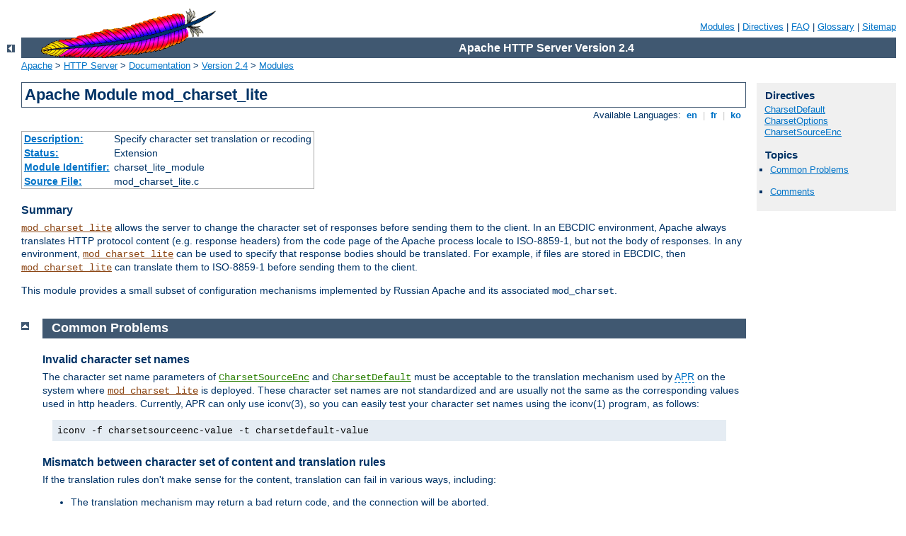

--- FILE ---
content_type: text/html
request_url: http://nappynat.com/manual/en/mod/mod_charset_lite.html
body_size: 3819
content:
<?xml version="1.0" encoding="ISO-8859-1"?>
<!DOCTYPE html PUBLIC "-//W3C//DTD XHTML 1.0 Strict//EN" "http://www.w3.org/TR/xhtml1/DTD/xhtml1-strict.dtd">
<html xmlns="http://www.w3.org/1999/xhtml" lang="en" xml:lang="en"><head><!--
        XXXXXXXXXXXXXXXXXXXXXXXXXXXXXXXXXXXXXXXXXXXXXXXXXXXXXXXXXXXXXXXXX
              This file is generated from xml source: DO NOT EDIT
        XXXXXXXXXXXXXXXXXXXXXXXXXXXXXXXXXXXXXXXXXXXXXXXXXXXXXXXXXXXXXXXXX
      -->
<title>mod_charset_lite - Apache HTTP Server Version 2.4</title>
<link href="../../style/css/manual.css" rel="stylesheet" media="all" type="text/css" title="Main stylesheet" />
<link href="../../style/css/manual-loose-100pc.css" rel="alternate stylesheet" media="all" type="text/css" title="No Sidebar - Default font size" />
<link href="../../style/css/manual-print.css" rel="stylesheet" media="print" type="text/css" /><link rel="stylesheet" type="text/css" href="../../style/css/prettify.css" />
<script src="../../style/scripts/prettify.min.js" type="text/javascript">
</script>

<link href="../../images/favicon.ico" rel="shortcut icon" /></head>
<body>
<div id="page-header">
<p class="menu"><a href="../mod/index.html">Modules</a> | <a href="../mod/directives.html">Directives</a> | <a href="http://wiki.apache.org/httpd/FAQ">FAQ</a> | <a href="../glossary.html">Glossary</a> | <a href="../sitemap.html">Sitemap</a></p>
<p class="apache">Apache HTTP Server Version 2.4</p>
<img alt="" src="../../images/feather.gif" /></div>
<div class="up"><a href="./index.html"><img title="&lt;-" alt="&lt;-" src="../../images/left.gif" /></a></div>
<div id="path">
<a href="http://www.apache.org/">Apache</a> &gt; <a href="http://httpd.apache.org/">HTTP Server</a> &gt; <a href="http://httpd.apache.org/docs/">Documentation</a> &gt; <a href="../index.html">Version 2.4</a> &gt; <a href="./index.html">Modules</a></div>
<div id="page-content">
<div id="preamble"><h1>Apache Module mod_charset_lite</h1>
<div class="toplang">
<p><span>Available Languages: </span><a href="../../en/mod/mod_charset_lite.html" title="English">&nbsp;en&nbsp;</a> |
<a href="../../fr/mod/mod_charset_lite.html" hreflang="fr" rel="alternate" title="Français">&nbsp;fr&nbsp;</a> |
<a href="../../ko/mod/mod_charset_lite.html" hreflang="ko" rel="alternate" title="Korean">&nbsp;ko&nbsp;</a></p>
</div>
<table class="module"><tr><th><a href="module-dict.html#Description">Description:</a></th><td>Specify character set translation or recoding</td></tr>
<tr><th><a href="module-dict.html#Status">Status:</a></th><td>Extension</td></tr>
<tr><th><a href="module-dict.html#ModuleIdentifier">Module Identifier:</a></th><td>charset_lite_module</td></tr>
<tr><th><a href="module-dict.html#SourceFile">Source File:</a></th><td>mod_charset_lite.c</td></tr></table>
<h3>Summary</h3>

    <p><code class="module"><a href="../mod/mod_charset_lite.html">mod_charset_lite</a></code> allows the server to change
    the character set of responses before sending them to the client.
    In an EBCDIC environment, Apache always translates HTTP protocol
    content (e.g. response headers) from the code page of the Apache
    process locale to ISO-8859-1, but not the body of responses.  In
    any environment, <code class="module"><a href="../mod/mod_charset_lite.html">mod_charset_lite</a></code> can be used to
    specify that response bodies should be translated.  For example,
    if files are stored in EBCDIC, then
    <code class="module"><a href="../mod/mod_charset_lite.html">mod_charset_lite</a></code> can translate them to
    ISO-8859-1 before sending them to the client.</p>

    <p>This module provides a small subset of configuration
    mechanisms implemented by Russian Apache and its associated
    <code>mod_charset</code>.</p>
</div>
<div id="quickview"><h3 class="directives">Directives</h3>
<ul id="toc">
<li><img alt="" src="../../images/down.gif" /> <a href="#charsetdefault">CharsetDefault</a></li>
<li><img alt="" src="../../images/down.gif" /> <a href="#charsetoptions">CharsetOptions</a></li>
<li><img alt="" src="../../images/down.gif" /> <a href="#charsetsourceenc">CharsetSourceEnc</a></li>
</ul>
<h3>Topics</h3>
<ul id="topics">
<li><img alt="" src="../../images/down.gif" /> <a href="#problems">Common Problems</a></li>
</ul><ul class="seealso"><li><a href="#comments_section">Comments</a></li></ul></div>
<div class="top"><a href="#page-header"><img alt="top" src="../../images/up.gif" /></a></div>
<div class="section">
<h2><a name="problems" id="problems">Common Problems</a></h2>

    <h3>Invalid character set names</h3>

      <p>The character set name parameters of <code class="directive"><a href="#charsetsourceenc">CharsetSourceEnc</a></code> and
      <code class="directive"><a href="#charsetdefault">CharsetDefault</a></code>
      must be acceptable to the translation mechanism used by
      <a class="glossarylink" href="../glossary.html#apr" title="see glossary">APR</a> on the system where
      <code class="module"><a href="../mod/mod_charset_lite.html">mod_charset_lite</a></code> is deployed.  These character
      set names are not standardized and are usually not the same as
      the corresponding values used in http headers.  Currently, APR
      can only use iconv(3), so you can easily test your character set
      names using the iconv(1) program, as follows:</p>

      <div class="example"><p><code>
        iconv -f charsetsourceenc-value -t charsetdefault-value
      </code></p></div>
    

    <h3>Mismatch between character set of content and translation
    rules</h3>

      <p>If the translation rules don't make sense for the content,
      translation can fail in various ways, including:</p>

      <ul>
      <li>The translation mechanism may return a bad return code,
      and the connection will be aborted.</li>

      <li>The translation mechanism may silently place special
      characters (e.g., question marks) in the output buffer when
      it cannot translate the input buffer.</li>
      </ul>
    
</div>
<div class="top"><a href="#page-header"><img alt="top" src="../../images/up.gif" /></a></div>
<div class="directive-section"><h2><a name="CharsetDefault" id="CharsetDefault">CharsetDefault</a> <a name="charsetdefault" id="charsetdefault">Directive</a></h2>
<table class="directive">
<tr><th><a href="directive-dict.html#Description">Description:</a></th><td>Charset to translate into</td></tr>
<tr><th><a href="directive-dict.html#Syntax">Syntax:</a></th><td><code>CharsetDefault <var>charset</var></code></td></tr>
<tr><th><a href="directive-dict.html#Context">Context:</a></th><td>server config, virtual host, directory, .htaccess</td></tr>
<tr><th><a href="directive-dict.html#Override">Override:</a></th><td>FileInfo</td></tr>
<tr><th><a href="directive-dict.html#Status">Status:</a></th><td>Extension</td></tr>
<tr><th><a href="directive-dict.html#Module">Module:</a></th><td>mod_charset_lite</td></tr>
</table>
    <p>The <code class="directive">CharsetDefault</code> directive specifies the
    charset that content in the associated container should be
    translated to.</p>

    <p>The value of the <var>charset</var> argument must be accepted
    as a valid character set name by the character set support in
    <a class="glossarylink" href="../glossary.html#apr" title="see glossary">APR</a>. Generally, this means that it must be
    supported by iconv.</p>

    <div class="example"><h3>Example</h3><pre class="prettyprint lang-config">&lt;Directory /export/home/trawick/apacheinst/htdocs/convert&gt;
    CharsetSourceEnc  UTF-16BE
    CharsetDefault    ISO-8859-1
&lt;/Directory&gt;</pre>
</div>

     <div class="note">
     Specifying the same charset for both <code class="directive"><a href="#charsetsourceenc">CharsetSourceEnc</a></code>
     and <code class="directive"><a href="#charsetdefault">CharsetDefault</a></code> disables translation. The charset
     need not match the charset of the response, but it must be a valid charset on the system.
     </div>


</div>
<div class="top"><a href="#page-header"><img alt="top" src="../../images/up.gif" /></a></div>
<div class="directive-section"><h2><a name="CharsetOptions" id="CharsetOptions">CharsetOptions</a> <a name="charsetoptions" id="charsetoptions">Directive</a></h2>
<table class="directive">
<tr><th><a href="directive-dict.html#Description">Description:</a></th><td>Configures charset translation behavior</td></tr>
<tr><th><a href="directive-dict.html#Syntax">Syntax:</a></th><td><code>CharsetOptions <var>option</var> [<var>option</var>] ...</code></td></tr>
<tr><th><a href="directive-dict.html#Default">Default:</a></th><td><code>CharsetOptions ImplicitAdd</code></td></tr>
<tr><th><a href="directive-dict.html#Context">Context:</a></th><td>server config, virtual host, directory, .htaccess</td></tr>
<tr><th><a href="directive-dict.html#Override">Override:</a></th><td>FileInfo</td></tr>
<tr><th><a href="directive-dict.html#Status">Status:</a></th><td>Extension</td></tr>
<tr><th><a href="directive-dict.html#Module">Module:</a></th><td>mod_charset_lite</td></tr>
</table>
    <p>The <code class="directive">CharsetOptions</code> directive configures certain
    behaviors of <code class="module"><a href="../mod/mod_charset_lite.html">mod_charset_lite</a></code>. <var>Option</var> can
    be one of</p>

    <dl>
      <dt><code>ImplicitAdd | NoImplicitAdd</code></dt>

      <dd>The <code>ImplicitAdd</code> keyword specifies that
      <code class="module"><a href="../mod/mod_charset_lite.html">mod_charset_lite</a></code> should implicitly insert its
      filter when the configuration specifies that the character
      set of content should be translated. If the filter chain is
      explicitly configured using the <code class="directive"><a href="../mod/mod_mime.html#addoutputfilter">AddOutputFilter</a></code> directive, <code>NoImplicitAdd</code>
      should be specified so that <code class="module"><a href="../mod/mod_charset_lite.html">mod_charset_lite</a></code>
      doesn't add its filter.</dd>

      <dt><code>TranslateAllMimeTypes | NoTranslateAllMimeTypes</code></dt>
      <dd>Normally, <code class="module"><a href="../mod/mod_charset_lite.html">mod_charset_lite</a></code> will only perform
      translation on a small subset of possible mimetypes.  When the
      <code>TranslateAllMimeTypes</code> keyword is specified for a given
      configuration section, translation is performed without regard for
      mimetype.</dd>

    </dl>

</div>
<div class="top"><a href="#page-header"><img alt="top" src="../../images/up.gif" /></a></div>
<div class="directive-section"><h2><a name="CharsetSourceEnc" id="CharsetSourceEnc">CharsetSourceEnc</a> <a name="charsetsourceenc" id="charsetsourceenc">Directive</a></h2>
<table class="directive">
<tr><th><a href="directive-dict.html#Description">Description:</a></th><td>Source charset of files</td></tr>
<tr><th><a href="directive-dict.html#Syntax">Syntax:</a></th><td><code>CharsetSourceEnc <var>charset</var></code></td></tr>
<tr><th><a href="directive-dict.html#Context">Context:</a></th><td>server config, virtual host, directory, .htaccess</td></tr>
<tr><th><a href="directive-dict.html#Override">Override:</a></th><td>FileInfo</td></tr>
<tr><th><a href="directive-dict.html#Status">Status:</a></th><td>Extension</td></tr>
<tr><th><a href="directive-dict.html#Module">Module:</a></th><td>mod_charset_lite</td></tr>
</table>
    <p>The <code class="directive">CharsetSourceEnc</code> directive specifies the
    source charset of files in the associated container.</p>

    <p>The value of the <var>charset</var> argument must be accepted
    as a valid character set name by the character set support in
    <a class="glossarylink" href="../glossary.html#apr" title="see glossary">APR</a>. Generally, this means that it must be
    supported by iconv.</p>

    <div class="example"><h3>Example</h3><pre class="prettyprint lang-config">&lt;Directory /export/home/trawick/apacheinst/htdocs/convert&gt;
    CharsetSourceEnc  UTF-16BE
    CharsetDefault    ISO-8859-1
&lt;/Directory&gt;</pre>
</div>

    <p>The character set names in this example work with the iconv
    translation support in Solaris 8.</p>

     <div class="note">
     Specifying the same charset for both <code class="directive"><a href="#charsetsourceenc">CharsetSourceEnc</a></code>
     and <code class="directive"><a href="#charsetdefault">CharsetDefault</a></code> disables translation. The charset
     need not match the charset of the response, but it must be a valid charset on the system.
     </div>


</div>
</div>
<div class="bottomlang">
<p><span>Available Languages: </span><a href="../../en/mod/mod_charset_lite.html" title="English">&nbsp;en&nbsp;</a> |
<a href="../../fr/mod/mod_charset_lite.html" hreflang="fr" rel="alternate" title="Français">&nbsp;fr&nbsp;</a> |
<a href="../../ko/mod/mod_charset_lite.html" hreflang="ko" rel="alternate" title="Korean">&nbsp;ko&nbsp;</a></p>
</div><div class="top"><a href="#page-header"><img src="../../images/up.gif" alt="top" /></a></div><div class="section"><h2><a id="comments_section" name="comments_section">Comments</a></h2><div class="warning"><strong>Notice:</strong><br />This is not a Q&amp;A section. Comments placed here should be pointed towards suggestions on improving the documentation or server, and may be removed again by our moderators if they are either implemented or considered invalid/off-topic. Questions on how to manage the Apache HTTP Server should be directed at either our IRC channel, #httpd, on Freenode, or sent to our <a href="http://httpd.apache.org/lists.html">mailing lists</a>.</div>
<script type="text/javascript"><!--//--><![CDATA[//><!--
var comments_shortname = 'httpd';
var comments_identifier = 'http://httpd.apache.org/docs/2.4/mod/mod_charset_lite.html';
(function(w, d) {
    if (w.location.hostname.toLowerCase() == "httpd.apache.org") {
        d.write('<div id="comments_thread"><\/div>');
        var s = d.createElement('script');
        s.type = 'text/javascript';
        s.async = true;
        s.src = 'https://comments.apache.org/show_comments.lua?site=' + comments_shortname + '&page=' + comments_identifier;
        (d.getElementsByTagName('head')[0] || d.getElementsByTagName('body')[0]).appendChild(s);
    }
    else { 
        d.write('<div id="comments_thread">Comments are disabled for this page at the moment.<\/div>');
    }
})(window, document);
//--><!]]></script></div><div id="footer">
<p class="apache">Copyright 2014 The Apache Software Foundation.<br />Licensed under the <a href="http://www.apache.org/licenses/LICENSE-2.0">Apache License, Version 2.0</a>.</p>
<p class="menu"><a href="../mod/index.html">Modules</a> | <a href="../mod/directives.html">Directives</a> | <a href="http://wiki.apache.org/httpd/FAQ">FAQ</a> | <a href="../glossary.html">Glossary</a> | <a href="../sitemap.html">Sitemap</a></p></div><script type="text/javascript"><!--//--><![CDATA[//><!--
if (typeof(prettyPrint) !== 'undefined') {
    prettyPrint();
}
//--><!]]></script>
</body></html>